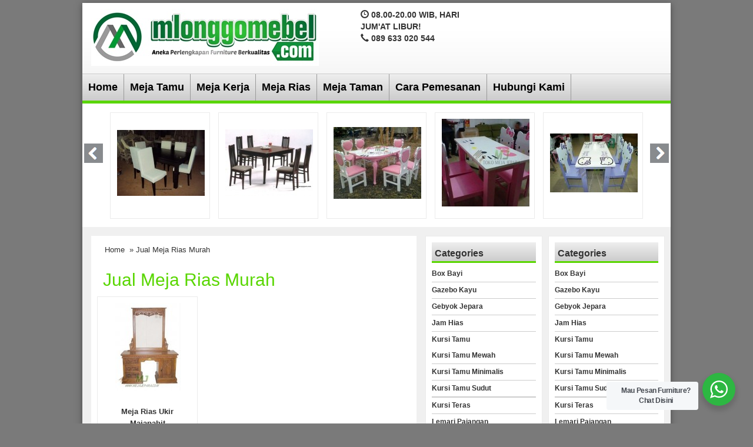

--- FILE ---
content_type: text/html; charset=UTF-7
request_url: https://www.mejajepara.com/tag/jual-meja-rias-murah/
body_size: 10241
content:
<!DOCTYPE html>
<!--[if IE]>
<script src="https://html5shiv.googlecode.com/svn/trunk/html5.js"></script>
<![endif]-->
<head>
	<script async src="https://pagead2.googlesyndication.com/pagead/js/adsbygoogle.js?client=ca-pub-9260159144675270" crossorigin="anonymous" type="8826079359af5a94eb9bca65-text/javascript"></script>
	<script async src="https://pagead2.googlesyndication.com/pagead/js/adsbygoogle.js?client=ca-pub-8585049478435702" crossorigin="anonymous" type="8826079359af5a94eb9bca65-text/javascript"></script>
	<script async src="https://pagead2.googlesyndication.com/pagead/js/adsbygoogle.js?client=ca-pub-1026138133362045" crossorigin="anonymous" type="8826079359af5a94eb9bca65-text/javascript"></script>
<meta charset="utf-8">
<title> Jual Meja Rias Murah Archives - Meja Jepara - Meja Jepara</title>

<meta http-equiv="X-UA-Compatible" content="IE=edge"> 
<meta http-equiv="content-type" content="text/html; charset=UTF-8">
<meta name="viewport" content="width=device-width, initial-scale=1.0">
<link href="https://www.mejajepara.com/wp-content/themes/WP-Agen/css/bootstrap.min.css" rel="stylesheet" type="text/css" media="screen,print">
<link href="https://www.mejajepara.com/wp-content/themes/WP-Agen/style.css" rel="stylesheet" type="text/css" />
<link rel="stylesheet" type="text/css" href="https://www.mejajepara.com/wp-content/themes/WP-Agen/css/settings.css" media="screen" />
<link rel="pingback" href="https://www.mejajepara.com/xmlrpc.php" />
<link rel="Shortcut Icon" href="https://www.mejajepara.com/wp-content/themes/WP-Agen/images/favicon.ico" type="image/x-icon" />
<meta name='robots' content='index, follow, max-image-preview:large, max-snippet:-1, max-video-preview:-1' />

	<!-- This site is optimized with the Yoast SEO plugin v23.5 - https://yoast.com/wordpress/plugins/seo/ -->
	<link rel="canonical" href="https://www.mejajepara.com/tag/jual-meja-rias-murah/" />
	<meta property="og:locale" content="en_US" />
	<meta property="og:type" content="article" />
	<meta property="og:title" content="Jual Meja Rias Murah Archives - Meja Jepara" />
	<meta property="og:url" content="https://www.mejajepara.com/tag/jual-meja-rias-murah/" />
	<meta property="og:site_name" content="Meja Jepara" />
	<meta name="twitter:card" content="summary_large_image" />
	<script type="application/ld+json" class="yoast-schema-graph">{"@context":"https://schema.org","@graph":[{"@type":"CollectionPage","@id":"https://www.mejajepara.com/tag/jual-meja-rias-murah/","url":"https://www.mejajepara.com/tag/jual-meja-rias-murah/","name":"Jual Meja Rias Murah Archives - Meja Jepara","isPartOf":{"@id":"https://www.mejajepara.com/#website"},"primaryImageOfPage":{"@id":"https://www.mejajepara.com/tag/jual-meja-rias-murah/#primaryimage"},"image":{"@id":"https://www.mejajepara.com/tag/jual-meja-rias-murah/#primaryimage"},"thumbnailUrl":"https://www.mejajepara.com/wp-content/uploads/2013/06/Meja-Rias-Ukir-Majapahit.jpg","breadcrumb":{"@id":"https://www.mejajepara.com/tag/jual-meja-rias-murah/#breadcrumb"},"inLanguage":"en-US"},{"@type":"ImageObject","inLanguage":"en-US","@id":"https://www.mejajepara.com/tag/jual-meja-rias-murah/#primaryimage","url":"https://www.mejajepara.com/wp-content/uploads/2013/06/Meja-Rias-Ukir-Majapahit.jpg","contentUrl":"https://www.mejajepara.com/wp-content/uploads/2013/06/Meja-Rias-Ukir-Majapahit.jpg","width":275,"height":368,"caption":"Meja Rias Ukir Majapahit"},{"@type":"BreadcrumbList","@id":"https://www.mejajepara.com/tag/jual-meja-rias-murah/#breadcrumb","itemListElement":[{"@type":"ListItem","position":1,"name":"Home","item":"https://www.mejajepara.com/"},{"@type":"ListItem","position":2,"name":"Jual Meja Rias Murah"}]},{"@type":"WebSite","@id":"https://www.mejajepara.com/#website","url":"https://www.mejajepara.com/","name":"Meja Jepara","description":"Jual Berbagai Model Meja","potentialAction":[{"@type":"SearchAction","target":{"@type":"EntryPoint","urlTemplate":"https://www.mejajepara.com/?s={search_term_string}"},"query-input":{"@type":"PropertyValueSpecification","valueRequired":true,"valueName":"search_term_string"}}],"inLanguage":"en-US"}]}</script>
	<!-- / Yoast SEO plugin. -->


<link rel='dns-prefetch' href='//www.mejajepara.com' />
<script type="8826079359af5a94eb9bca65-text/javascript">
/* <![CDATA[ */
window._wpemojiSettings = {"baseUrl":"https:\/\/s.w.org\/images\/core\/emoji\/15.0.3\/72x72\/","ext":".png","svgUrl":"https:\/\/s.w.org\/images\/core\/emoji\/15.0.3\/svg\/","svgExt":".svg","source":{"concatemoji":"https:\/\/www.mejajepara.com\/wp-includes\/js\/wp-emoji-release.min.js"}};
/*! This file is auto-generated */
!function(i,n){var o,s,e;function c(e){try{var t={supportTests:e,timestamp:(new Date).valueOf()};sessionStorage.setItem(o,JSON.stringify(t))}catch(e){}}function p(e,t,n){e.clearRect(0,0,e.canvas.width,e.canvas.height),e.fillText(t,0,0);var t=new Uint32Array(e.getImageData(0,0,e.canvas.width,e.canvas.height).data),r=(e.clearRect(0,0,e.canvas.width,e.canvas.height),e.fillText(n,0,0),new Uint32Array(e.getImageData(0,0,e.canvas.width,e.canvas.height).data));return t.every(function(e,t){return e===r[t]})}function u(e,t,n){switch(t){case"flag":return n(e,"\ud83c\udff3\ufe0f\u200d\u26a7\ufe0f","\ud83c\udff3\ufe0f\u200b\u26a7\ufe0f")?!1:!n(e,"\ud83c\uddfa\ud83c\uddf3","\ud83c\uddfa\u200b\ud83c\uddf3")&&!n(e,"\ud83c\udff4\udb40\udc67\udb40\udc62\udb40\udc65\udb40\udc6e\udb40\udc67\udb40\udc7f","\ud83c\udff4\u200b\udb40\udc67\u200b\udb40\udc62\u200b\udb40\udc65\u200b\udb40\udc6e\u200b\udb40\udc67\u200b\udb40\udc7f");case"emoji":return!n(e,"\ud83d\udc26\u200d\u2b1b","\ud83d\udc26\u200b\u2b1b")}return!1}function f(e,t,n){var r="undefined"!=typeof WorkerGlobalScope&&self instanceof WorkerGlobalScope?new OffscreenCanvas(300,150):i.createElement("canvas"),a=r.getContext("2d",{willReadFrequently:!0}),o=(a.textBaseline="top",a.font="600 32px Arial",{});return e.forEach(function(e){o[e]=t(a,e,n)}),o}function t(e){var t=i.createElement("script");t.src=e,t.defer=!0,i.head.appendChild(t)}"undefined"!=typeof Promise&&(o="wpEmojiSettingsSupports",s=["flag","emoji"],n.supports={everything:!0,everythingExceptFlag:!0},e=new Promise(function(e){i.addEventListener("DOMContentLoaded",e,{once:!0})}),new Promise(function(t){var n=function(){try{var e=JSON.parse(sessionStorage.getItem(o));if("object"==typeof e&&"number"==typeof e.timestamp&&(new Date).valueOf()<e.timestamp+604800&&"object"==typeof e.supportTests)return e.supportTests}catch(e){}return null}();if(!n){if("undefined"!=typeof Worker&&"undefined"!=typeof OffscreenCanvas&&"undefined"!=typeof URL&&URL.createObjectURL&&"undefined"!=typeof Blob)try{var e="postMessage("+f.toString()+"("+[JSON.stringify(s),u.toString(),p.toString()].join(",")+"));",r=new Blob([e],{type:"text/javascript"}),a=new Worker(URL.createObjectURL(r),{name:"wpTestEmojiSupports"});return void(a.onmessage=function(e){c(n=e.data),a.terminate(),t(n)})}catch(e){}c(n=f(s,u,p))}t(n)}).then(function(e){for(var t in e)n.supports[t]=e[t],n.supports.everything=n.supports.everything&&n.supports[t],"flag"!==t&&(n.supports.everythingExceptFlag=n.supports.everythingExceptFlag&&n.supports[t]);n.supports.everythingExceptFlag=n.supports.everythingExceptFlag&&!n.supports.flag,n.DOMReady=!1,n.readyCallback=function(){n.DOMReady=!0}}).then(function(){return e}).then(function(){var e;n.supports.everything||(n.readyCallback(),(e=n.source||{}).concatemoji?t(e.concatemoji):e.wpemoji&&e.twemoji&&(t(e.twemoji),t(e.wpemoji)))}))}((window,document),window._wpemojiSettings);
/* ]]> */
</script>
<style id='wp-emoji-styles-inline-css' type='text/css'>

	img.wp-smiley, img.emoji {
		display: inline !important;
		border: none !important;
		box-shadow: none !important;
		height: 1em !important;
		width: 1em !important;
		margin: 0 0.07em !important;
		vertical-align: -0.1em !important;
		background: none !important;
		padding: 0 !important;
	}
</style>
<link rel='stylesheet' id='wp-block-library-css' href='https://www.mejajepara.com/wp-includes/css/dist/block-library/style.min.css' type='text/css' media='all' />
<link rel='stylesheet' id='wp-components-css' href='https://www.mejajepara.com/wp-includes/css/dist/components/style.min.css' type='text/css' media='all' />
<link rel='stylesheet' id='wp-preferences-css' href='https://www.mejajepara.com/wp-includes/css/dist/preferences/style.min.css' type='text/css' media='all' />
<link rel='stylesheet' id='wp-block-editor-css' href='https://www.mejajepara.com/wp-includes/css/dist/block-editor/style.min.css' type='text/css' media='all' />
<link rel='stylesheet' id='wp-reusable-blocks-css' href='https://www.mejajepara.com/wp-includes/css/dist/reusable-blocks/style.min.css' type='text/css' media='all' />
<link rel='stylesheet' id='wp-patterns-css' href='https://www.mejajepara.com/wp-includes/css/dist/patterns/style.min.css' type='text/css' media='all' />
<link rel='stylesheet' id='wp-editor-css' href='https://www.mejajepara.com/wp-includes/css/dist/editor/style.min.css' type='text/css' media='all' />
<link rel='stylesheet' id='nta_whatsapp-style-css-css' href='https://www.mejajepara.com/wp-content/plugins/whatsapp-for-wordpress/dist/blocks.style.build.css' type='text/css' media='all' />
<style id='classic-theme-styles-inline-css' type='text/css'>
/*! This file is auto-generated */
.wp-block-button__link{color:#fff;background-color:#32373c;border-radius:9999px;box-shadow:none;text-decoration:none;padding:calc(.667em + 2px) calc(1.333em + 2px);font-size:1.125em}.wp-block-file__button{background:#32373c;color:#fff;text-decoration:none}
</style>
<style id='global-styles-inline-css' type='text/css'>
:root{--wp--preset--aspect-ratio--square: 1;--wp--preset--aspect-ratio--4-3: 4/3;--wp--preset--aspect-ratio--3-4: 3/4;--wp--preset--aspect-ratio--3-2: 3/2;--wp--preset--aspect-ratio--2-3: 2/3;--wp--preset--aspect-ratio--16-9: 16/9;--wp--preset--aspect-ratio--9-16: 9/16;--wp--preset--color--black: #000000;--wp--preset--color--cyan-bluish-gray: #abb8c3;--wp--preset--color--white: #ffffff;--wp--preset--color--pale-pink: #f78da7;--wp--preset--color--vivid-red: #cf2e2e;--wp--preset--color--luminous-vivid-orange: #ff6900;--wp--preset--color--luminous-vivid-amber: #fcb900;--wp--preset--color--light-green-cyan: #7bdcb5;--wp--preset--color--vivid-green-cyan: #00d084;--wp--preset--color--pale-cyan-blue: #8ed1fc;--wp--preset--color--vivid-cyan-blue: #0693e3;--wp--preset--color--vivid-purple: #9b51e0;--wp--preset--gradient--vivid-cyan-blue-to-vivid-purple: linear-gradient(135deg,rgba(6,147,227,1) 0%,rgb(155,81,224) 100%);--wp--preset--gradient--light-green-cyan-to-vivid-green-cyan: linear-gradient(135deg,rgb(122,220,180) 0%,rgb(0,208,130) 100%);--wp--preset--gradient--luminous-vivid-amber-to-luminous-vivid-orange: linear-gradient(135deg,rgba(252,185,0,1) 0%,rgba(255,105,0,1) 100%);--wp--preset--gradient--luminous-vivid-orange-to-vivid-red: linear-gradient(135deg,rgba(255,105,0,1) 0%,rgb(207,46,46) 100%);--wp--preset--gradient--very-light-gray-to-cyan-bluish-gray: linear-gradient(135deg,rgb(238,238,238) 0%,rgb(169,184,195) 100%);--wp--preset--gradient--cool-to-warm-spectrum: linear-gradient(135deg,rgb(74,234,220) 0%,rgb(151,120,209) 20%,rgb(207,42,186) 40%,rgb(238,44,130) 60%,rgb(251,105,98) 80%,rgb(254,248,76) 100%);--wp--preset--gradient--blush-light-purple: linear-gradient(135deg,rgb(255,206,236) 0%,rgb(152,150,240) 100%);--wp--preset--gradient--blush-bordeaux: linear-gradient(135deg,rgb(254,205,165) 0%,rgb(254,45,45) 50%,rgb(107,0,62) 100%);--wp--preset--gradient--luminous-dusk: linear-gradient(135deg,rgb(255,203,112) 0%,rgb(199,81,192) 50%,rgb(65,88,208) 100%);--wp--preset--gradient--pale-ocean: linear-gradient(135deg,rgb(255,245,203) 0%,rgb(182,227,212) 50%,rgb(51,167,181) 100%);--wp--preset--gradient--electric-grass: linear-gradient(135deg,rgb(202,248,128) 0%,rgb(113,206,126) 100%);--wp--preset--gradient--midnight: linear-gradient(135deg,rgb(2,3,129) 0%,rgb(40,116,252) 100%);--wp--preset--font-size--small: 13px;--wp--preset--font-size--medium: 20px;--wp--preset--font-size--large: 36px;--wp--preset--font-size--x-large: 42px;--wp--preset--spacing--20: 0.44rem;--wp--preset--spacing--30: 0.67rem;--wp--preset--spacing--40: 1rem;--wp--preset--spacing--50: 1.5rem;--wp--preset--spacing--60: 2.25rem;--wp--preset--spacing--70: 3.38rem;--wp--preset--spacing--80: 5.06rem;--wp--preset--shadow--natural: 6px 6px 9px rgba(0, 0, 0, 0.2);--wp--preset--shadow--deep: 12px 12px 50px rgba(0, 0, 0, 0.4);--wp--preset--shadow--sharp: 6px 6px 0px rgba(0, 0, 0, 0.2);--wp--preset--shadow--outlined: 6px 6px 0px -3px rgba(255, 255, 255, 1), 6px 6px rgba(0, 0, 0, 1);--wp--preset--shadow--crisp: 6px 6px 0px rgba(0, 0, 0, 1);}:where(.is-layout-flex){gap: 0.5em;}:where(.is-layout-grid){gap: 0.5em;}body .is-layout-flex{display: flex;}.is-layout-flex{flex-wrap: wrap;align-items: center;}.is-layout-flex > :is(*, div){margin: 0;}body .is-layout-grid{display: grid;}.is-layout-grid > :is(*, div){margin: 0;}:where(.wp-block-columns.is-layout-flex){gap: 2em;}:where(.wp-block-columns.is-layout-grid){gap: 2em;}:where(.wp-block-post-template.is-layout-flex){gap: 1.25em;}:where(.wp-block-post-template.is-layout-grid){gap: 1.25em;}.has-black-color{color: var(--wp--preset--color--black) !important;}.has-cyan-bluish-gray-color{color: var(--wp--preset--color--cyan-bluish-gray) !important;}.has-white-color{color: var(--wp--preset--color--white) !important;}.has-pale-pink-color{color: var(--wp--preset--color--pale-pink) !important;}.has-vivid-red-color{color: var(--wp--preset--color--vivid-red) !important;}.has-luminous-vivid-orange-color{color: var(--wp--preset--color--luminous-vivid-orange) !important;}.has-luminous-vivid-amber-color{color: var(--wp--preset--color--luminous-vivid-amber) !important;}.has-light-green-cyan-color{color: var(--wp--preset--color--light-green-cyan) !important;}.has-vivid-green-cyan-color{color: var(--wp--preset--color--vivid-green-cyan) !important;}.has-pale-cyan-blue-color{color: var(--wp--preset--color--pale-cyan-blue) !important;}.has-vivid-cyan-blue-color{color: var(--wp--preset--color--vivid-cyan-blue) !important;}.has-vivid-purple-color{color: var(--wp--preset--color--vivid-purple) !important;}.has-black-background-color{background-color: var(--wp--preset--color--black) !important;}.has-cyan-bluish-gray-background-color{background-color: var(--wp--preset--color--cyan-bluish-gray) !important;}.has-white-background-color{background-color: var(--wp--preset--color--white) !important;}.has-pale-pink-background-color{background-color: var(--wp--preset--color--pale-pink) !important;}.has-vivid-red-background-color{background-color: var(--wp--preset--color--vivid-red) !important;}.has-luminous-vivid-orange-background-color{background-color: var(--wp--preset--color--luminous-vivid-orange) !important;}.has-luminous-vivid-amber-background-color{background-color: var(--wp--preset--color--luminous-vivid-amber) !important;}.has-light-green-cyan-background-color{background-color: var(--wp--preset--color--light-green-cyan) !important;}.has-vivid-green-cyan-background-color{background-color: var(--wp--preset--color--vivid-green-cyan) !important;}.has-pale-cyan-blue-background-color{background-color: var(--wp--preset--color--pale-cyan-blue) !important;}.has-vivid-cyan-blue-background-color{background-color: var(--wp--preset--color--vivid-cyan-blue) !important;}.has-vivid-purple-background-color{background-color: var(--wp--preset--color--vivid-purple) !important;}.has-black-border-color{border-color: var(--wp--preset--color--black) !important;}.has-cyan-bluish-gray-border-color{border-color: var(--wp--preset--color--cyan-bluish-gray) !important;}.has-white-border-color{border-color: var(--wp--preset--color--white) !important;}.has-pale-pink-border-color{border-color: var(--wp--preset--color--pale-pink) !important;}.has-vivid-red-border-color{border-color: var(--wp--preset--color--vivid-red) !important;}.has-luminous-vivid-orange-border-color{border-color: var(--wp--preset--color--luminous-vivid-orange) !important;}.has-luminous-vivid-amber-border-color{border-color: var(--wp--preset--color--luminous-vivid-amber) !important;}.has-light-green-cyan-border-color{border-color: var(--wp--preset--color--light-green-cyan) !important;}.has-vivid-green-cyan-border-color{border-color: var(--wp--preset--color--vivid-green-cyan) !important;}.has-pale-cyan-blue-border-color{border-color: var(--wp--preset--color--pale-cyan-blue) !important;}.has-vivid-cyan-blue-border-color{border-color: var(--wp--preset--color--vivid-cyan-blue) !important;}.has-vivid-purple-border-color{border-color: var(--wp--preset--color--vivid-purple) !important;}.has-vivid-cyan-blue-to-vivid-purple-gradient-background{background: var(--wp--preset--gradient--vivid-cyan-blue-to-vivid-purple) !important;}.has-light-green-cyan-to-vivid-green-cyan-gradient-background{background: var(--wp--preset--gradient--light-green-cyan-to-vivid-green-cyan) !important;}.has-luminous-vivid-amber-to-luminous-vivid-orange-gradient-background{background: var(--wp--preset--gradient--luminous-vivid-amber-to-luminous-vivid-orange) !important;}.has-luminous-vivid-orange-to-vivid-red-gradient-background{background: var(--wp--preset--gradient--luminous-vivid-orange-to-vivid-red) !important;}.has-very-light-gray-to-cyan-bluish-gray-gradient-background{background: var(--wp--preset--gradient--very-light-gray-to-cyan-bluish-gray) !important;}.has-cool-to-warm-spectrum-gradient-background{background: var(--wp--preset--gradient--cool-to-warm-spectrum) !important;}.has-blush-light-purple-gradient-background{background: var(--wp--preset--gradient--blush-light-purple) !important;}.has-blush-bordeaux-gradient-background{background: var(--wp--preset--gradient--blush-bordeaux) !important;}.has-luminous-dusk-gradient-background{background: var(--wp--preset--gradient--luminous-dusk) !important;}.has-pale-ocean-gradient-background{background: var(--wp--preset--gradient--pale-ocean) !important;}.has-electric-grass-gradient-background{background: var(--wp--preset--gradient--electric-grass) !important;}.has-midnight-gradient-background{background: var(--wp--preset--gradient--midnight) !important;}.has-small-font-size{font-size: var(--wp--preset--font-size--small) !important;}.has-medium-font-size{font-size: var(--wp--preset--font-size--medium) !important;}.has-large-font-size{font-size: var(--wp--preset--font-size--large) !important;}.has-x-large-font-size{font-size: var(--wp--preset--font-size--x-large) !important;}
:where(.wp-block-post-template.is-layout-flex){gap: 1.25em;}:where(.wp-block-post-template.is-layout-grid){gap: 1.25em;}
:where(.wp-block-columns.is-layout-flex){gap: 2em;}:where(.wp-block-columns.is-layout-grid){gap: 2em;}
:root :where(.wp-block-pullquote){font-size: 1.5em;line-height: 1.6;}
</style>
<link rel='stylesheet' id='nta-css-popup-css' href='https://www.mejajepara.com/wp-content/plugins/whatsapp-for-wordpress/assets/css/style.css' type='text/css' media='all' />
<script type="8826079359af5a94eb9bca65-text/javascript" src="https://www.mejajepara.com/wp-includes/js/jquery/jquery.min.js" id="jquery-core-js"></script>
<script type="8826079359af5a94eb9bca65-text/javascript" src="https://www.mejajepara.com/wp-includes/js/jquery/jquery-migrate.min.js" id="jquery-migrate-js"></script>
<script type="8826079359af5a94eb9bca65-text/javascript" id="nta-js-popup-js-extra">
/* <![CDATA[ */
var ntawaAjax = {"url":"https:\/\/www.mejajepara.com\/wp-admin\/admin-ajax.php"};
/* ]]> */
</script>
<script type="8826079359af5a94eb9bca65-text/javascript" src="https://www.mejajepara.com/wp-content/plugins/whatsapp-for-wordpress/assets/js/main.js" id="nta-js-popup-js"></script>
<link rel="https://api.w.org/" href="https://www.mejajepara.com/wp-json/" /><link rel="alternate" title="JSON" type="application/json" href="https://www.mejajepara.com/wp-json/wp/v2/tags/550" /><link rel="EditURI" type="application/rsd+xml" title="RSD" href="https://www.mejajepara.com/xmlrpc.php?rsd" />

<style type="text/css">
body{
background-color:#7A7A7A;}
a{color:#59d600;}
h1{	color:#59d600;}
h2{color:#59d600;}
h3{color:#59d600;}
h4{color:#59d600;}
h5{color:#59d600;}
h6{color:#59d600;}
.wpagen-harga{ color:#000000; }
.box ul li a:hover {background-color: #59d600;}
.beli, .beli:visited{
	color: #59d600;

}
#search{background-color: #59d600;}
#nav{
	border-bottom-color: #59d600;
}
.box h4{border-bottom-color: #59d600;}
.wp-pagenavi a:hover{color:#FFFFFF;background-color:#59d600;}
.current{color:#FFFFFF;background-color:#59d600;}
#status li.active {	background-color:#59d600;	}
#wizard {border:5px solid #59d600;}
#wizard .next {	background-color:;}
a.activator{ background-color:;}
#wizard .buttonku{background-color:#000;}
.blog-list li .btn {
	background: #59d600;
}
.btn{background-color: #59d600;color:#fff;}
#newsticker>div{background-color: #59d600;width:100%;height:24px;overflow:hidden;padding-bottom:5px}
.keranjang-toggle {background: #59d600;}
.tombol-toggle {background: #59d600;}
.box2{background-color:#59d600;}
.testimoni-slide li{background-color:#59d600;
}
.naviku a{background-color:#59d600;}
</style>
        <style>
            .wa__stt_offline{
                pointer-events: none;
            }

            .wa__button_text_only_me .wa__btn_txt{
                padding-top: 16px !important;
                padding-bottom: 15px !important;
            }

            .wa__popup_content_item .wa__cs_img_wrap{
                width: 48px;
                height: 48px;
            }

            .wa__popup_chat_box .wa__popup_heading{
                background: #2db742;
            }

            .wa__btn_popup .wa__btn_popup_icon{
                background: #2db742;
            }

            .wa__popup_chat_box .wa__stt{
                border-left: 2px solid  #2db742;
            }

            .wa__popup_chat_box .wa__popup_heading .wa__popup_title{
                color: #fff;
            }

            .wa__popup_chat_box .wa__popup_heading .wa__popup_intro{
                color: #fff;
                opacity: 0.8;
            }

            .wa__popup_chat_box .wa__popup_heading .wa__popup_intro strong{

            }

            
        </style>

        <script type="8826079359af5a94eb9bca65-text/javascript">  var templateDirectory = "https://www.mejajepara.com/wp-content/themes/WP-Agen"; </script>



</head>
<body data-rsssl=1>
<div class="wpagen-wrap">
<div class="wpagen-header">
<div class="container">
<div class="row">
<div class="col-md-5">
<div class="logo"><a href="https://www.mejajepara.com" title="Meja Jepara">
<img src="https://www.mejajepara.com/wp-content/uploads/2020/12/Mloggomebel-1.jpg" alt="Meja Jepara" ></a></div>
	
</div>
<div class="visible-xs clearfix"></div>
<div class="col-md-4">
<div class="top-kontak">
<span class="glyphicon glyphicon-time"></span> 08.00-20.00 WIB, HARI JUM'AT LIBUR!<br/><span class="glyphicon glyphicon-earphone"></span> 089 633 020 544<br/></div>

</div>					
</div>
</div>
</div>
<nav id="nav"><div class="menu-page-container"><ul id="menu-page" class="dropdown"><li id="menu-item-4332" class="menu-item menu-item-type-custom menu-item-object-custom menu-item-home menu-item-4332"><a href="https://www.mejajepara.com/">Home</a></li>
<li id="menu-item-4338" class="menu-item menu-item-type-taxonomy menu-item-object-category menu-item-4338"><a href="https://www.mejajepara.com/category/meja-tamu/">Meja Tamu</a></li>
<li id="menu-item-4334" class="menu-item menu-item-type-taxonomy menu-item-object-category menu-item-4334"><a href="https://www.mejajepara.com/category/meja-kerja/">Meja Kerja</a></li>
<li id="menu-item-4336" class="menu-item menu-item-type-taxonomy menu-item-object-category menu-item-4336"><a href="https://www.mejajepara.com/category/meja-rias/">Meja Rias</a></li>
<li id="menu-item-4337" class="menu-item menu-item-type-taxonomy menu-item-object-category menu-item-4337"><a href="https://www.mejajepara.com/category/meja-taman/">Meja Taman</a></li>
<li id="menu-item-2085" class="menu-item menu-item-type-post_type menu-item-object-page menu-item-2085"><a href="https://www.mejajepara.com/cara-pemesanan/">Cara Pemesanan</a></li>
<li id="menu-item-2088" class="menu-item menu-item-type-post_type menu-item-object-page menu-item-2088"><a href="https://www.mejajepara.com/home/contact-us/">Hubungi Kami</a></li>
</ul></div> </nav>
<div class="slider-home">
<ul id="foo3">
<li>

<div class="wpagen-produk2"> 
<div class="wpagen-gambar-center">
<div class="wpagen-gambar"><a href="https://www.mejajepara.com/kursi-makan-minimalis-full-jok/" title="Kursi Makan Minimalis Full Jok"><img src="https://www.mejajepara.com/wp-content/uploads/2012/09/kursi-makan-minimalis-full-jok-149x112.jpg" alt="Kursi Makan Minimalis Full Jok" width="149" height="112"  />
</a> </div></div>

</div>




</li>
<li>

<div class="wpagen-produk2"> 
<div class="wpagen-gambar-center">
<div class="wpagen-gambar"><a href="https://www.mejajepara.com/meja-makan-minimalis-modern-mewah/" title="Meja Makan Minimalis Modern Mewah"><img src="https://www.mejajepara.com/wp-content/uploads/2012/09/meja-makan-minimalis-modern-mewah-149x113.jpg" alt="Meja Makan Minimalis Modern Mewah" width="149" height="113"  />
</a> </div></div>

</div>




</li>
<li>

<div class="wpagen-produk2"> 
<div class="wpagen-gambar-center">
<div class="wpagen-gambar"><a href="https://www.mejajepara.com/set-meja-makan-hello-kitty-6-kursi-mj-mm87/" title="Set Meja Makan Hello Kitty 6 Kursi MJ-MM87"><img src="https://www.mejajepara.com/wp-content/uploads/2016/02/Set-Meja-Makan-Hello-Kitty-6-Kursi-MJ-MM87-149x122.jpg" alt="Set Meja Makan Hello Kitty 6 Kursi MJ-MM87" width="149" height="122"  />
</a> </div></div>

</div>




</li>
<li>

<div class="wpagen-produk2"> 
<div class="wpagen-gambar-center">
<div class="wpagen-gambar"><a href="https://www.mejajepara.com/model-meja-makan-hello-kitty-minimalis-mj-mm86/" title="Model Meja Makan Hello Kitty Minimalis MJ-MM86"><img src="https://www.mejajepara.com/wp-content/uploads/2016/02/Model-Meja-Makan-Hello-Kitty-Minimalis-MJ-MM86-149x149.jpg" alt="Model Meja Makan Hello Kitty Minimalis MJ-MM86" width="149" height="149"  />
</a> </div></div>

</div>




</li>
<li>

<div class="wpagen-produk2"> 
<div class="wpagen-gambar-center">
<div class="wpagen-gambar"><a href="https://www.mejajepara.com/meja-makan-hello-kitty-warna-ungu-mj-mm85/" title="Meja Makan Hello Kitty Warna Ungu MJ-MM85"><img src="https://www.mejajepara.com/wp-content/uploads/2016/02/Meja-Makan-Hello-Kitty-Warna-Ungu-MJ-MM85-149x100.jpg" alt="Meja Makan Hello Kitty Warna Ungu MJ-MM85" width="149" height="100"  />
</a> </div></div>

</div>




</li>
<li>

<div class="wpagen-produk2"> 
<div class="wpagen-gambar-center">
<div class="wpagen-gambar"><a href="https://www.mejajepara.com/meja-makan-hello-kitty-cantik-mj-mm84/" title="Meja Makan Hello Kitty Cantik MJ-MM84"><img src="https://www.mejajepara.com/wp-content/uploads/2016/02/Meja-Makan-Hello-KItty-Cantik-MJ-MM84-149x99.jpg" alt="Meja Makan Hello Kitty Cantik MJ-MM84" width="149" height="99"  />
</a> </div></div>

</div>




</li>
<li>

<div class="wpagen-produk2"> 
<div class="wpagen-gambar-center">
<div class="wpagen-gambar"><a href="https://www.mejajepara.com/jual-meja-makan-hello-kitty-4-kursi-mj-mm83/" title="Jual Meja Makan Hello Kitty 4 Kursi MJ-MM83"><img src="https://www.mejajepara.com/wp-content/uploads/2016/02/Jual-Meja-Makan-Hello-Kitty-4-Kursi-MJ-MM83-149x112.jpg" alt="Jual Meja Makan Hello Kitty 4 Kursi MJ-MM83" width="149" height="112"  />
</a> </div></div>

</div>




</li>
<li>

<div class="wpagen-produk2"> 
<div class="wpagen-gambar-center">
<div class="wpagen-gambar"><a href="https://www.mejajepara.com/meja-trembesi-jepara-finishing-rustik-mj-mm82/" title="Meja Trembesi Jepara Finishing Rustik MJ-MM82"><img src="https://www.mejajepara.com/wp-content/uploads/2016/02/Meja-Trembesi-Jepara-Finishing-Rustik-MJ-MM82-149x112.jpg" alt="Meja Trembesi Jepara Finishing Rustik MJ-MM82" width="149" height="112"  />
</a> </div></div>

</div>




</li>
<li>

<div class="wpagen-produk2"> 
<div class="wpagen-gambar-center">
<div class="wpagen-gambar"><a href="https://www.mejajepara.com/meja-solid-trembesi-ukuran-2-meter-mj-mm81/" title="Meja Solid Trembesi Ukuran 2 Meter MJ-MM81"><img src="https://www.mejajepara.com/wp-content/uploads/2016/02/Meja-Solid-Trembesi-Ukuran-2-Meter-MJ-MM81-149x112.jpg" alt="Meja Solid Trembesi Ukuran 2 Meter MJ-MM81" width="149" height="112"  />
</a> </div></div>

</div>




</li>
<li>

<div class="wpagen-produk2"> 
<div class="wpagen-gambar-center">
<div class="wpagen-gambar"><a href="https://www.mejajepara.com/set-meja-makan-trembesi-dengan-12-kursi-mj-mm80/" title="Set Meja Makan Trembesi Dengan 12 Kursi MJ-MM80"><img src="https://www.mejajepara.com/wp-content/uploads/2016/02/Set-Meja-Makan-Trembesi-Dengan-12-Kursi-MJ-MM80-149x111.jpg" alt="Set Meja Makan Trembesi Dengan 12 Kursi MJ-MM80" width="149" height="111"  />
</a> </div></div>

</div>




</li>
</ul>
<div class="clearfix"></div>
<a class="prev" id="foo3_prev" href="#"><span>prev</span></a>
<a class="next" id="foo3_next" href="#"><span>next</span></a>
</div>
<div class="wpagen-konten">   
<div class="container">	
<div class="row">		
<div class="col-md-7">	
<div class="post"><div class="breadcrumbs"><div xmlns:v="http://rdf.data-vocabulary.org/#"><span typeof="v:Breadcrumb"><a rel="v:url" property="v:title" href="https://www.mejajepara.com/">Home</a></span> &raquo; Jual Meja Rias Murah</div></div><h1> Jual Meja Rias Murah</h1>
<p></p>                                         
<div class="row">	
<div class="col-md-4 ikibro"><div class="wpagen-produk"> 
<div class="wpagen-gambar-center">
<div class="wpagen-gambar"><a href="https://www.mejajepara.com/meja-rias-ukir-majapahit/" title="Meja Rias Ukir Majapahit"><img src="https://www.mejajepara.com/wp-content/uploads/2013/06/Meja-Rias-Ukir-Majapahit-111x149.jpg" alt="Meja Rias Ukir Majapahit" width="111" height="149"  />
</a>  </div></div>
<div class="wpagen-title-produk"><a href="https://www.mejajepara.com/meja-rias-ukir-majapahit/" title="Meja Rias Ukir Majapahit">Meja Rias Ukir Majapahit</a></div>
<div class="wpagen-harga">Rp 2.000.000 <span class="coret"></span></div>
<div class="tombol">
<a data-toggle="modal"  data-placement="top" rel="tooltip" title="Beli" href="#myModal-1976" class="small beli blue"><span class="glyphicon glyphicon-shopping-cart"></span></a>
<a href="https://www.mejajepara.com/meja-rias-ukir-majapahit/" data-placement="top" rel="tooltip" title="Detail" class="small beli blue"><span class="glyphicon glyphicon-info-sign"></span></a>
</div>
<div class="modal fade" id="myModal-1976" tabindex="-1" role="dialog" aria-labelledby="myModalLabel" aria-hidden="true">
<div class="modal-dialog">
<div class="modal-content">
<div class="modal-header">
<button type="button" class="close" data-dismiss="modal" aria-hidden="true">&times;</button>
<h4 class="modal-title"><span class="glyphicon glyphicon-shopping-cart"></span>Order Sekarang<br/>SMS ke : 089 633 020 544</h4>
</div>
<div class="modal-body">
Ketik: Order /  MJ-MRA23 / Meja Rias Ukir Majapahit / Nama anda / Alamat Pengiriman
</div>
<div class="modal-footer">
<a class="medium beli blue" href="https://www.mejajepara.com/meja-rias-ukir-majapahit/" title="Meja Rias Ukir Majapahit">Lihat Detail <span class="glyphicon glyphicon-chevron-right"></span></a>
</div>
</div>
</div>
</div>
</div></div>
<div style="clear: both"></div>
</div></div>
</div>
<div class="col-md-5">	
<div class="row">
<div class="col-md-6 sidebar">
<div class="box"><h4>Categories</h4>
			<ul>
					<li class="cat-item cat-item-1381"><a href="https://www.mejajepara.com/category/box-bayi/">Box Bayi</a>
</li>
	<li class="cat-item cat-item-599"><a href="https://www.mejajepara.com/category/gazebo-kayu/">Gazebo Kayu</a>
</li>
	<li class="cat-item cat-item-778"><a href="https://www.mejajepara.com/category/gebyok-jepara/">Gebyok Jepara</a>
</li>
	<li class="cat-item cat-item-756"><a href="https://www.mejajepara.com/category/jam-hias/">Jam Hias</a>
</li>
	<li class="cat-item cat-item-591"><a href="https://www.mejajepara.com/category/kursi-tamu-2/">Kursi Tamu</a>
<ul class='children'>
	<li class="cat-item cat-item-595"><a href="https://www.mejajepara.com/category/kursi-tamu-2/kursi-tamu-mewah-2/">Kursi Tamu Mewah</a>
</li>
	<li class="cat-item cat-item-593"><a href="https://www.mejajepara.com/category/kursi-tamu-2/kursi-tamu-minimalis-2/">Kursi Tamu Minimalis</a>
</li>
	<li class="cat-item cat-item-594"><a href="https://www.mejajepara.com/category/kursi-tamu-2/kursi-tamu-sudut-2/">Kursi Tamu Sudut</a>
</li>
</ul>
</li>
	<li class="cat-item cat-item-491"><a href="https://www.mejajepara.com/category/kursi-teras/">Kursi Teras</a>
</li>
	<li class="cat-item cat-item-570"><a href="https://www.mejajepara.com/category/lemari-pajangan/">Lemari Pajangan</a>
</li>
	<li class="cat-item cat-item-596"><a href="https://www.mejajepara.com/category/lemari-pakaian/">Lemari Pakaian</a>
<ul class='children'>
	<li class="cat-item cat-item-723"><a href="https://www.mejajepara.com/category/lemari-pakaian/lemari-pakaian-anak/">Lemari Pakaian Anak</a>
</li>
	<li class="cat-item cat-item-597"><a href="https://www.mejajepara.com/category/lemari-pakaian/lemari-pakaian-jati/">Lemari Pakaian Jati</a>
</li>
</ul>
</li>
	<li class="cat-item cat-item-56"><a href="https://www.mejajepara.com/category/meja-belajar-2/">Meja Belajar</a>
</li>
	<li class="cat-item cat-item-592"><a href="https://www.mejajepara.com/category/meja-jati-2/">Meja Jati</a>
</li>
	<li class="cat-item cat-item-287"><a href="https://www.mejajepara.com/category/meja-kerja/">Meja Kerja</a>
</li>
	<li class="cat-item cat-item-148"><a href="https://www.mejajepara.com/category/meja-ketapang-set-meja-kursi-tamu/">Meja Ketapang</a>
</li>
	<li class="cat-item cat-item-68"><a href="https://www.mejajepara.com/category/meja-komputer/">Meja Komputer</a>
</li>
	<li class="cat-item cat-item-74"><a href="https://www.mejajepara.com/category/meja-konsul-2/">Meja Konsul</a>
</li>
	<li class="cat-item cat-item-3"><a href="https://www.mejajepara.com/category/meja-makan-2/">Meja Makan</a>
<ul class='children'>
	<li class="cat-item cat-item-339"><a href="https://www.mejajepara.com/category/meja-makan-2/meja-makan-bulat/">Meja Makan Bulat</a>
</li>
	<li class="cat-item cat-item-449"><a href="https://www.mejajepara.com/category/meja-makan-2/meja-makan-jati-meja-makan-2/">Meja Makan Jati</a>
</li>
	<li class="cat-item cat-item-126"><a href="https://www.mejajepara.com/category/meja-makan-2/meja-makan-mewah/">Meja Makan Mewah</a>
</li>
	<li class="cat-item cat-item-136"><a href="https://www.mejajepara.com/category/meja-makan-2/meja-makan-minimalis-meja-makan-2/">Meja Makan Minimalis</a>
</li>
</ul>
</li>
	<li class="cat-item cat-item-1132"><a href="https://www.mejajepara.com/category/meja-makan-taman/">Meja Makan Taman</a>
</li>
	<li class="cat-item cat-item-1148"><a href="https://www.mejajepara.com/category/meja-makan-trembesi/">Meja Makan Trembesi</a>
</li>
	<li class="cat-item cat-item-114"><a href="https://www.mejajepara.com/category/meja-rias/">Meja Rias</a>
</li>
	<li class="cat-item cat-item-527"><a href="https://www.mejajepara.com/category/meja-taman/">Meja Taman</a>
</li>
	<li class="cat-item cat-item-421"><a href="https://www.mejajepara.com/category/meja-tamu/">Meja Tamu</a>
</li>
	<li class="cat-item cat-item-161"><a href="https://www.mejajepara.com/category/meja-telepon/">Meja Telepon</a>
</li>
	<li class="cat-item cat-item-10"><a href="https://www.mejajepara.com/category/meja-tv-buffet/">Meja Tv &amp; Buffet</a>
</li>
	<li class="cat-item cat-item-198"><a href="https://www.mejajepara.com/category/mimbar/">Mimbar</a>
</li>
	<li class="cat-item cat-item-409"><a href="https://www.mejajepara.com/category/rak-buku/">Rak Buku</a>
</li>
	<li class="cat-item cat-item-773"><a href="https://www.mejajepara.com/category/sketsel/">Sketsel</a>
</li>
	<li class="cat-item cat-item-1"><a href="https://www.mejajepara.com/category/teak-garden/">Teak Garden</a>
</li>
	<li class="cat-item cat-item-180"><a href="https://www.mejajepara.com/category/tempat-tidur/">Tempat Tidur</a>
<ul class='children'>
	<li class="cat-item cat-item-207"><a href="https://www.mejajepara.com/category/tempat-tidur/tempat-tidur-anak/">Tempat Tidur Anak</a>
</li>
	<li class="cat-item cat-item-598"><a href="https://www.mejajepara.com/category/tempat-tidur/tempat-tidur-dewasa/">Tempat Tidur Dewasa</a>
</li>
</ul>
</li>
			</ul>

			</div><div class="box">
<h2 class="wp-block-heading">Kontak</h2>
</div><div class="box">
<p><strong>Hasyim Ashari</strong></p>
</div><div class="box">
<p><strong>Call/Sms : 0896 3302 0544</strong></p>
</div><div class="box">
<p><strong>E-mail : <a href="/cdn-cgi/l/email-protection" class="__cf_email__" data-cfemail="c8a5a7a6afafa7a5adaaada4a2adb8a9baa988afa5a9a1a4e6aba7a5">[email&#160;protected]</a></strong></p>
</div><div class="box">
<p><strong>Office : Jl. Jepara-Bangsri Km 11, Sekuro Rt 21/05</strong></p>
</div><div class="box">
<p><strong>Mlonggo, Jepara, Jawa Tengah. 59452</strong></p>
</div>	
</div>

<div class="col-md-6 sidebar">
	
<div class="box"><h4>Categories</h4>
<ul>	<li class="cat-item cat-item-1381"><a href="https://www.mejajepara.com/category/box-bayi/">Box Bayi</a>
</li>
	<li class="cat-item cat-item-599"><a href="https://www.mejajepara.com/category/gazebo-kayu/">Gazebo Kayu</a>
</li>
	<li class="cat-item cat-item-778"><a href="https://www.mejajepara.com/category/gebyok-jepara/">Gebyok Jepara</a>
</li>
	<li class="cat-item cat-item-756"><a href="https://www.mejajepara.com/category/jam-hias/">Jam Hias</a>
</li>
	<li class="cat-item cat-item-591"><a href="https://www.mejajepara.com/category/kursi-tamu-2/">Kursi Tamu</a>
<ul class='children'>
	<li class="cat-item cat-item-595"><a href="https://www.mejajepara.com/category/kursi-tamu-2/kursi-tamu-mewah-2/">Kursi Tamu Mewah</a>
</li>
	<li class="cat-item cat-item-593"><a href="https://www.mejajepara.com/category/kursi-tamu-2/kursi-tamu-minimalis-2/">Kursi Tamu Minimalis</a>
</li>
	<li class="cat-item cat-item-594"><a href="https://www.mejajepara.com/category/kursi-tamu-2/kursi-tamu-sudut-2/">Kursi Tamu Sudut</a>
</li>
</ul>
</li>
	<li class="cat-item cat-item-491"><a href="https://www.mejajepara.com/category/kursi-teras/">Kursi Teras</a>
</li>
	<li class="cat-item cat-item-570"><a href="https://www.mejajepara.com/category/lemari-pajangan/">Lemari Pajangan</a>
</li>
	<li class="cat-item cat-item-596"><a href="https://www.mejajepara.com/category/lemari-pakaian/">Lemari Pakaian</a>
<ul class='children'>
	<li class="cat-item cat-item-723"><a href="https://www.mejajepara.com/category/lemari-pakaian/lemari-pakaian-anak/">Lemari Pakaian Anak</a>
</li>
	<li class="cat-item cat-item-597"><a href="https://www.mejajepara.com/category/lemari-pakaian/lemari-pakaian-jati/">Lemari Pakaian Jati</a>
</li>
</ul>
</li>
	<li class="cat-item cat-item-56"><a href="https://www.mejajepara.com/category/meja-belajar-2/">Meja Belajar</a>
</li>
	<li class="cat-item cat-item-592"><a href="https://www.mejajepara.com/category/meja-jati-2/">Meja Jati</a>
</li>
	<li class="cat-item cat-item-287"><a href="https://www.mejajepara.com/category/meja-kerja/">Meja Kerja</a>
</li>
	<li class="cat-item cat-item-148"><a href="https://www.mejajepara.com/category/meja-ketapang-set-meja-kursi-tamu/">Meja Ketapang</a>
</li>
	<li class="cat-item cat-item-68"><a href="https://www.mejajepara.com/category/meja-komputer/">Meja Komputer</a>
</li>
	<li class="cat-item cat-item-74"><a href="https://www.mejajepara.com/category/meja-konsul-2/">Meja Konsul</a>
</li>
	<li class="cat-item cat-item-3"><a href="https://www.mejajepara.com/category/meja-makan-2/">Meja Makan</a>
<ul class='children'>
	<li class="cat-item cat-item-339"><a href="https://www.mejajepara.com/category/meja-makan-2/meja-makan-bulat/">Meja Makan Bulat</a>
</li>
	<li class="cat-item cat-item-449"><a href="https://www.mejajepara.com/category/meja-makan-2/meja-makan-jati-meja-makan-2/">Meja Makan Jati</a>
</li>
	<li class="cat-item cat-item-126"><a href="https://www.mejajepara.com/category/meja-makan-2/meja-makan-mewah/">Meja Makan Mewah</a>
</li>
	<li class="cat-item cat-item-136"><a href="https://www.mejajepara.com/category/meja-makan-2/meja-makan-minimalis-meja-makan-2/">Meja Makan Minimalis</a>
</li>
</ul>
</li>
	<li class="cat-item cat-item-1132"><a href="https://www.mejajepara.com/category/meja-makan-taman/">Meja Makan Taman</a>
</li>
	<li class="cat-item cat-item-1148"><a href="https://www.mejajepara.com/category/meja-makan-trembesi/">Meja Makan Trembesi</a>
</li>
	<li class="cat-item cat-item-114"><a href="https://www.mejajepara.com/category/meja-rias/">Meja Rias</a>
</li>
	<li class="cat-item cat-item-527"><a href="https://www.mejajepara.com/category/meja-taman/">Meja Taman</a>
</li>
	<li class="cat-item cat-item-421"><a href="https://www.mejajepara.com/category/meja-tamu/">Meja Tamu</a>
</li>
	<li class="cat-item cat-item-161"><a href="https://www.mejajepara.com/category/meja-telepon/">Meja Telepon</a>
</li>
	<li class="cat-item cat-item-10"><a href="https://www.mejajepara.com/category/meja-tv-buffet/">Meja Tv &amp; Buffet</a>
</li>
	<li class="cat-item cat-item-198"><a href="https://www.mejajepara.com/category/mimbar/">Mimbar</a>
</li>
	<li class="cat-item cat-item-409"><a href="https://www.mejajepara.com/category/rak-buku/">Rak Buku</a>
</li>
	<li class="cat-item cat-item-773"><a href="https://www.mejajepara.com/category/sketsel/">Sketsel</a>
</li>
	<li class="cat-item cat-item-1"><a href="https://www.mejajepara.com/category/teak-garden/">Teak Garden</a>
</li>
	<li class="cat-item cat-item-180"><a href="https://www.mejajepara.com/category/tempat-tidur/">Tempat Tidur</a>
<ul class='children'>
	<li class="cat-item cat-item-207"><a href="https://www.mejajepara.com/category/tempat-tidur/tempat-tidur-anak/">Tempat Tidur Anak</a>
</li>
	<li class="cat-item cat-item-598"><a href="https://www.mejajepara.com/category/tempat-tidur/tempat-tidur-dewasa/">Tempat Tidur Dewasa</a>
</li>
</ul>
</li>
</ul>
</div>
	
</div>

</div>
</div>
</div>		
</div>
</div>
<div class="wpagen-footer">
<div class="container">
<div class="row">
<div class="col-md-12"><!-- Default Statcounter code for Mejajepara.com
https://mejajepara.com -->
<script data-cfasync="false" src="/cdn-cgi/scripts/5c5dd728/cloudflare-static/email-decode.min.js"></script><script type="8826079359af5a94eb9bca65-text/javascript">
var sc_project=11848077; 
var sc_invisible=1; 
var sc_security="83696449"; 
</script>
<script src="https://www.statcounter.com/counter/counter.js" type="8826079359af5a94eb9bca65-text/javascript"></script>
<div class="statcounter"><a title="Web Analytics
Made Easy - StatCounter" href="http://statcounter.com/" target="_blank"><img class="statcounter" src="//c.statcounter.com/11848077/0/83696449/1/" alt="Web
Analytics Made Easy - StatCounter"></a></div>
<!-- End of Statcounter Code --> 
Copyright &#169; 2021  <a href="https://www.mejajepara.com">Meja Jepara</a><br/>
<script type="8826079359af5a94eb9bca65-text/javascript" defer='defer' src='https://www.mejajepara.com/wp-content/themes/WP-Agen/js/jquery-1.8.3.min.js'></script>
<script type="8826079359af5a94eb9bca65-text/javascript" defer='defer' src='https://www.mejajepara.com/wp-content/themes/WP-Agen/js/bootstrap.min.js'></script>
<script type="8826079359af5a94eb9bca65-text/javascript" defer='defer' src='https://www.mejajepara.com/wp-content/themes/WP-Agen/js/jquery.carouFredSel.js'></script>
<script type="8826079359af5a94eb9bca65-text/javascript" defer='defer' src='https://www.mejajepara.com/wp-content/themes/WP-Agen/js/jcart.js'></script>

<script type="8826079359af5a94eb9bca65-text/javascript" defer='defer' src='https://www.mejajepara.com/wp-content/themes/WP-Agen/js/core.js'></script>
<div class="wa__btn_popup">
    <div class="wa__btn_popup_txt"><strong>Mau Pesan Furniture? Chat Disini</strong></div>
    <div class="wa__btn_popup_icon"></div>
</div>
<div class="wa__popup_chat_box">
    <div class="wa__popup_heading">
        <div class="wa__popup_title">Produsen Furniture</div>
        <div class="wa__popup_intro">Hallo, kami adalah produsen furniture berkualitas dari JEPARA. Silahkan diskusikan dengan kami produk yang mau dipesan.?<strong>GRATIS KONSULTASI!</strong></a></div>
    </div>
    <!-- /.wa__popup_heading -->
    <div class="wa__popup_content wa__popup_content_left">
        <div class="wa__popup_notice">Fast Respon</div>
        
                
        <div class="wa__popup_content_list">
            				<div class="wa__popup_content_item ">
				<a target="_blank" href="https://web.whatsapp.com/send?phone=6289633020544" class="wa__stt wa__stt_online">
				                                <div class="wa__popup_avatar nta-default-avt">
                                <svg width="48px" height="48px" class="nta-whatsapp-default-avatar" version="1.1" id="Layer_1" xmlns="http://www.w3.org/2000/svg" xmlns:xlink="http://www.w3.org/1999/xlink" x="0px" y="0px"
    viewBox="0 0 512 512" style="enable-background:new 0 0 512 512;" xml:space="preserve">
    <path style="fill:#EDEDED;" d="M0,512l35.31-128C12.359,344.276,0,300.138,0,254.234C0,114.759,114.759,0,255.117,0
    S512,114.759,512,254.234S395.476,512,255.117,512c-44.138,0-86.51-14.124-124.469-35.31L0,512z"/>
    <path style="fill:#55CD6C;" d="M137.71,430.786l7.945,4.414c32.662,20.303,70.621,32.662,110.345,32.662
    c115.641,0,211.862-96.221,211.862-213.628S371.641,44.138,255.117,44.138S44.138,137.71,44.138,254.234
    c0,40.607,11.476,80.331,32.662,113.876l5.297,7.945l-20.303,74.152L137.71,430.786z"/>
    <path style="fill:#FEFEFE;" d="M187.145,135.945l-16.772-0.883c-5.297,0-10.593,1.766-14.124,5.297
    c-7.945,7.062-21.186,20.303-24.717,37.959c-6.179,26.483,3.531,58.262,26.483,90.041s67.09,82.979,144.772,105.048
    c24.717,7.062,44.138,2.648,60.028-7.062c12.359-7.945,20.303-20.303,22.952-33.545l2.648-12.359
    c0.883-3.531-0.883-7.945-4.414-9.71l-55.614-25.6c-3.531-1.766-7.945-0.883-10.593,2.648l-22.069,28.248
    c-1.766,1.766-4.414,2.648-7.062,1.766c-15.007-5.297-65.324-26.483-92.69-79.448c-0.883-2.648-0.883-5.297,0.883-7.062
    l21.186-23.834c1.766-2.648,2.648-6.179,1.766-8.828l-25.6-57.379C193.324,138.593,190.676,135.945,187.145,135.945"/>
</svg>                            </div>
                    
                        <div class="wa__popup_txt">
                            <div class="wa__member_name">Bapak Ari</div>
                            <!-- /.wa__member_name -->
                            <div class="wa__member_duty"></div>
                            <!-- /.wa__member_duty -->
                                                    </div>
                        <!-- /.wa__popup_txt -->
                    </a>
                </div>
            
        </div>
        <!-- /.wa__popup_content_list -->
    </div>
    <!-- /.wa__popup_content -->
</div>
<!-- /.wa__popup_chat_box -->            <script type="8826079359af5a94eb9bca65-text/javascript">
                function isMobileWA()
                {
                    return (/Android|webOS|iPhone|iPad|iPod|Windows Phone|IEMobile|Mobile|BlackBerry/i.test(navigator.userAgent) ); 
                }
                var elm = jQuery('a[href*="whatsapp.com"]');
                jQuery.each(elm, function(index, value){
                    var item = jQuery(value).attr('href');
                    if(item.indexOf('chat') != -1){
                        //nothing
                    } else if (item.indexOf('web.whatsapp') != -1 && isMobileWA()){
                        var itemLink = item;
                        var newLink = itemLink.replace('web.whatsapp', 'api.whatsapp');
                        jQuery(value).attr("href", newLink);
                    } else if (item.indexOf('api.whatsapp') != -1 && !isMobileWA()){
                        var itemLink = item;
                        var newLink = itemLink.replace('api.whatsapp', 'web.whatsapp');
                        jQuery(value).attr("href", newLink);
                    } 
                });
            </script>
            <a href="#" class="keatas"><span class="glyphicon glyphicon-arrow-up"></span></a>
</div>
</div>
<!-- Default Statcounter code for Mejajepara.com
https://mejajepara.com -->
<script type="8826079359af5a94eb9bca65-text/javascript">
var sc_project=11848077; 
var sc_invisible=1; 
var sc_security="83696449"; 
</script>
<script type="8826079359af5a94eb9bca65-text/javascript" src="https://www.statcounter.com/counter/counter.js" async></script>
<noscript><div class="statcounter"><a title="Web Analytics"
href="https://statcounter.com/" target="_blank"><img
class="statcounter"
src="https://c.statcounter.com/11848077/0/83696449/1/"
alt="Web Analytics"></a></div></noscript>
<!-- End of Statcounter Code -->
</div>
</div>
</div>
</div>
<script src="/cdn-cgi/scripts/7d0fa10a/cloudflare-static/rocket-loader.min.js" data-cf-settings="8826079359af5a94eb9bca65-|49" defer></script><script defer src="https://static.cloudflareinsights.com/beacon.min.js/vcd15cbe7772f49c399c6a5babf22c1241717689176015" integrity="sha512-ZpsOmlRQV6y907TI0dKBHq9Md29nnaEIPlkf84rnaERnq6zvWvPUqr2ft8M1aS28oN72PdrCzSjY4U6VaAw1EQ==" data-cf-beacon='{"version":"2024.11.0","token":"795878af81de48deba4494feed451cc0","r":1,"server_timing":{"name":{"cfCacheStatus":true,"cfEdge":true,"cfExtPri":true,"cfL4":true,"cfOrigin":true,"cfSpeedBrain":true},"location_startswith":null}}' crossorigin="anonymous"></script>
</body>
</html>

--- FILE ---
content_type: text/html; charset=utf-8
request_url: https://www.google.com/recaptcha/api2/aframe
body_size: 268
content:
<!DOCTYPE HTML><html><head><meta http-equiv="content-type" content="text/html; charset=UTF-8"></head><body><script nonce="zqTXfSw6i5WfAANazlGE9A">/** Anti-fraud and anti-abuse applications only. See google.com/recaptcha */ try{var clients={'sodar':'https://pagead2.googlesyndication.com/pagead/sodar?'};window.addEventListener("message",function(a){try{if(a.source===window.parent){var b=JSON.parse(a.data);var c=clients[b['id']];if(c){var d=document.createElement('img');d.src=c+b['params']+'&rc='+(localStorage.getItem("rc::a")?sessionStorage.getItem("rc::b"):"");window.document.body.appendChild(d);sessionStorage.setItem("rc::e",parseInt(sessionStorage.getItem("rc::e")||0)+1);localStorage.setItem("rc::h",'1769182671294');}}}catch(b){}});window.parent.postMessage("_grecaptcha_ready", "*");}catch(b){}</script></body></html>